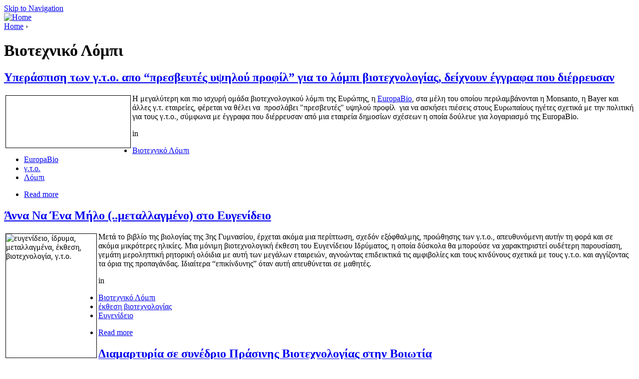

--- FILE ---
content_type: text/html; charset=utf-8
request_url: http://biotechwatch.gr/taxonomy/term/2
body_size: 41973
content:
<!DOCTYPE html PUBLIC "-//W3C//DTD XHTML 1.0 Strict//EN" "http://www.w3.org/TR/xhtml1/DTD/xhtml1-strict.dtd">
<html xmlns="http://www.w3.org/1999/xhtml" xml:lang="en" lang="en" dir="ltr">

<head>
  <title>Βιοτεχνικό  Λόμπι | BiotechWatch</title>
  <meta http-equiv="Content-Type" content="text/html; charset=utf-8" />
<meta name="keywords" content="Βιοτεχνικό Λόμπι" />
<meta name="robots" content="index,follow" />
<meta name="DC.title" content="BiotechWatch" />
<link rel="alternate" type="application/rss+xml" title="RSS - Βιοτεχνικό  Λόμπι" href="/taxonomy/term/2/0/feed" />

<link rel="shortcut icon" href="/sites/default/files/biotech_favicon.ico" type="image/x-icon" />
  <link type="text/css" rel="stylesheet" media="all" href="/sites/default/files/css/2fb91cc4c26b391dc55357118a020282.css" />
<link type="text/css" rel="stylesheet" media="print" href="/sites/default/files/css/e48cd3faf9f404f3acabf2c3809199a4.css" />
<!--[if IE]>
<link type="text/css" rel="stylesheet" media="all" href="/sites/all/themes/zen/zen/ie.css?5" />
<![endif]-->
  <script type="text/javascript" src="/sites/default/files/js/237362aef6af4c52969e77f303223a1f.js"></script>
<script type="text/javascript">
<!--//--><![CDATA[//><!--
jQuery.extend(Drupal.settings, { "basePath": "/", "lightbox2": { "rtl": 0, "file_path": "/(\\w\\w/)sites/default/files", "default_image": "/sites/all/modules/lightbox2/images/brokenimage.jpg", "border_size": 10, "font_color": "000", "box_color": "fff", "top_position": "", "overlay_opacity": 0.8, "overlay_color": "000", "disable_close_click": true, "resize_sequence": 0, "resize_speed": 400, "fade_in_speed": 400, "slide_down_speed": 600, "use_alt_layout": false, "disable_resize": false, "disable_zoom": false, "force_show_nav": false, "loop_items": false, "node_link_text": "View Image Details", "node_link_target": false, "image_count": "Image !current of !total", "video_count": "Video !current of !total", "page_count": "Page !current of !total", "lite_press_x_close": "press \x3ca href=\"#\" onclick=\"hideLightbox(); return FALSE;\"\x3e\x3ckbd\x3ex\x3c/kbd\x3e\x3c/a\x3e to close", "download_link_text": "", "enable_login": false, "enable_contact": false, "keys_close": "c x 27", "keys_previous": "p 37", "keys_next": "n 39", "keys_zoom": "z", "keys_play_pause": "32", "display_image_size": "", "image_node_sizes": "()", "trigger_lightbox_classes": "", "trigger_lightbox_group_classes": "", "trigger_slideshow_classes": "", "trigger_lightframe_classes": "", "trigger_lightframe_group_classes": "", "custom_class_handler": 0, "custom_trigger_classes": "", "disable_for_gallery_lists": true, "disable_for_acidfree_gallery_lists": true, "enable_acidfree_videos": true, "slideshow_interval": 5000, "slideshow_automatic_start": true, "slideshow_automatic_exit": true, "show_play_pause": true, "pause_on_next_click": false, "pause_on_previous_click": true, "loop_slides": false, "iframe_width": 600, "iframe_height": 400, "iframe_border": 1, "enable_video": false } });
//--><!]]>
</script>
</head>
<body class="not-front not-logged-in two-sidebars page-taxonomy-term-2 section-taxonomy">

  <div id="page"><div id="page-inner">

    <a name="top" id="navigation-top"></a>
          <div id="skip-to-nav"><a href="#navigation">Skip to Navigation</a></div>
    
    <div id="header"><div id="header-inner" class="clear-block">

              <div id="logo-title">

                      <div id="logo"><a href="/" title="Home" rel="home"><img src="/sites/default/files/biotech_logo.png" alt="Home" id="logo-image" /></a></div>
          
          
          
        </div> <!-- /#logo-title -->
      
      
    </div></div> <!-- /#header-inner, /#header -->

    <div id="main"><div id="main-inner" class="clear-block with-navbar">

      <div id="content"><div id="content-inner"><div id="content-inner-inner">

        
        
                  <div id="content-header">
            <div class="breadcrumb"><a href="/">Home</a> › </div>                          <h1 class="title">Βιοτεχνικό  Λόμπι</h1>
                                                          </div> <!-- /#content-header -->
        
        <div id="content-area">
          <div id="node-134" class="node node-teaser node-type-story"><div class="node-inner">

  
      <h2 class="title">
      <a href="/EuropaBioGMEmbassadors" title="Yπεράσπιση των γ.τ.ο. απο “πρεσβευτές υψηλού προφίλ” για το λόμπι βιοτεχνολογίας, δείχνουν έγγραφα που διέρρευσαν ">Yπεράσπιση των γ.τ.ο. απο “πρεσβευτές υψηλού προφίλ” για το λόμπι βιοτεχνολογίας, δείχνουν έγγραφα που διέρρευσαν </a>
    </h2>
  
  
      <div class="meta">
      
      
    </div>
    <div class="content">
    <p><img hspace="3" height="104" border="1" align="left" width="249" vspace="2" alt="" src="/sites/default/files/europabio.jpg" />Η μεγαλύτερη και πιο ισχυρή ομάδα βιοτεχνολογικού λόμπι της Ευρώπης, η <a href="http://www.europabio.org/">EuropaBio</a>, στα μέλη του οποίου περιλαμβάνονται η Monsanto, η Bayer και άλλες γ.τ. εταιρείες, φέρεται να θέλει να&#160; προσλάβει "πρεσβευτές" υψηλού προφίλ&#160; για να ασκήσει πιέσεις στους Ευρωπαίους ηγέτες σχετικά με την πολιτική για τους γ.τ.ο., σύμφωνα με έγγραφα που διέρρευσαν από μια εταιρεία δημοσίων σχέσεων η οποία δούλευε για λογαριασμό της EuropaBio.</p>
  </div>
  
          <div class="terms"> in <ul class="links inline"><li class="taxonomy_term_2 first active"><a href="/taxonomy/term/2" rel="tag" title="" class="active">Βιοτεχνικό  Λόμπι</a></li>
<li class="taxonomy_term_10"><a href="/taxonomy/term/10" rel="tag" title="">EuropaBio</a></li>
<li class="taxonomy_term_13"><a href="/taxonomy/term/13" rel="tag" title="">γ.τ.ο.</a></li>
<li class="taxonomy_term_8 last"><a href="/taxonomy/term/8" rel="tag" title="">Λόμπι</a></li>
</ul></div>
      
  <div class="read-more"><ul class="links inline"><li class="node_read_more first last"><a href="/EuropaBioGMEmbassadors" title="Read the rest of Yπεράσπιση των γ.τ.ο. απο “πρεσβευτές υψηλού προφίλ” για το λόμπι βιοτεχνολογίας, δείχνουν έγγραφα που διέρρευσαν .">Read more</a></li>
</ul></div>
	
</div></div> <!-- /node-inner, /node -->
<div id="node-116" class="node node-teaser node-type-story"><div class="node-inner">

  
      <h2 class="title">
      <a href="/EugenideioBiotechExpo" title="Άννα Να Ένα Μήλο (..μεταλλαγμένο) στο Ευγενίδειο">Άννα Να Ένα Μήλο (..μεταλλαγμένο) στο Ευγενίδειο</a>
    </h2>
  
  
      <div class="meta">
      
      
    </div>
    <div class="content">
    <p><img border="1" align="left" vspace="2" hspace="3" style="width: 181px; height: 248px;" src="/sites/default/files/tmp/bambaki%20eug-1.jpg" alt="ευγενίδειο, ίδρυμα, μεταλλαγμένα, έκθεση, βιοτεχνολογία, γ.τ.ο." />Μετά το βιβλίο της βιολογίας της 3ης Γυμνασίου, έρχεται ακόμα μια περίπτωση, σχεδόν εξόφθαλμης, προώθησης των γ.τ.ο., απευθυνόμενη αυτήν τη φορά και σε ακόμα μικρότερες ηλικίες. Μια μόνιμη βιοτεχνολογική έκθεση του Ευγενίδειου Ιδρύματος, η οποία δύσκολα θα μπορούσε να χαρακτηριστεί ουδέτερη παρουσίαση, γεμάτη μεροληπτική ρητορική ολόιδια με αυτή των μεγάλων εταιρειών, αγνοώντας επιδεικτικά τις αμφιβολίες και τους κινδύνους σχετικά με τους γ.τ.ο. και αγγίζοντας τα όρια της προπαγάνδας. Ιδιαίτερα “επικίνδυνης” όταν αυτή απευθύνεται σε μαθητές.</p>
  </div>
  
          <div class="terms"> in <ul class="links inline"><li class="taxonomy_term_2 first active"><a href="/taxonomy/term/2" rel="tag" title="" class="active">Βιοτεχνικό  Λόμπι</a></li>
<li class="taxonomy_term_179"><a href="/taxonomy/term/179" rel="tag" title="">έκθεση βιοτεχνολογίας</a></li>
<li class="taxonomy_term_178 last"><a href="/taxonomy/term/178" rel="tag" title="">Ευγενίδειο</a></li>
</ul></div>
      
  <div class="read-more"><ul class="links inline"><li class="node_read_more first last"><a href="/EugenideioBiotechExpo" title="Read the rest of Άννα Να Ένα Μήλο (..μεταλλαγμένο) στο Ευγενίδειο.">Read more</a></li>
</ul></div>
	
</div></div> <!-- /node-inner, /node -->
<div id="node-92" class="node node-teaser node-type-page"><div class="node-inner">

  
      <h2 class="title">
      <a href="/parembasiThiva" title=" Διαμαρτυρία σε συνέδριο Πράσινης Βιοτεχνολογίας στην Βοιωτία"> Διαμαρτυρία σε συνέδριο Πράσινης Βιοτεχνολογίας στην Βοιωτία</a>
    </h2>
  
  
      <div class="meta">
      
      
    </div>
    <div class="content">
    <p><img width="146" vspace="2" hspace="3" height="215" border="1" align="left" alt="" style="" src="/sites/default/files/tmp/BIO-THIVA-2.jpg" />Διαμαρτυρία πραγματοποίησαν το περασμένο μήνα σε συνέδριο Αγροτικής (Πράσινης) Βιοτεχνολογίας στην Θήβα αγρότες βιοκαλλιεργητές και η <a href="http://symparataxi.blogspot.com/">Συμπαράταξη Βοιωτών για το Περιβάλλον</a>. Το συνέδριο διοργάνωνε μια νέοεμφανιζόμενη εταιρεία συμβουλευτικής σε θέματα βιοτεχνολογίας και&#160; των γενικότερων Επιστημών της Ζωής, η <a href="http://bioprosperity.com/wmt/webpages/index.php?lid=1&amp;pid=3">Bioprosperity</a>, και την στήριξη της Ευρωπαϊκής Ομοσπονδίας Βιοτεχνολογίας. Αξιοσημείωτα, διευθύνων σύμβουλος της Bioprosperity είναι ο Alex Παύλου, γνωστός και ως συνεργάτης της Bionova, δηλαδή των εκπροσώπων στη Ελλάδα του Ευρωπαϊκού Βιοτεχνολογικού λόμπι EuropaBio.</p>
  </div>
  
          <div class="terms"> in <ul class="links inline"><li class="taxonomy_term_2 first active"><a href="/taxonomy/term/2" rel="tag" title="" class="active">Βιοτεχνικό  Λόμπι</a></li>
<li class="taxonomy_term_22"><a href="/taxonomy/term/22" rel="tag" title="">Ακτιβισμός</a></li>
<li class="taxonomy_term_128 last"><a href="/taxonomy/term/128" rel="tag" title="">συνέδριο βιοτεχνολογίας</a></li>
</ul></div>
      
  <div class="read-more"><ul class="links inline"><li class="node_read_more first last"><a href="/parembasiThiva" title="Read the rest of  Διαμαρτυρία σε συνέδριο Πράσινης Βιοτεχνολογίας στην Βοιωτία.">Read more</a></li>
</ul></div>
	
</div></div> <!-- /node-inner, /node -->
<div id="node-36" class="node node-teaser node-type-story"><div class="node-inner">

  
      <h2 class="title">
      <a href="/biotechfiesta" title="Βιοτεχνολογικοί χοροί και πανυγήρια στο ..Μέγαρο Μουσικής">Βιοτεχνολογικοί χοροί και πανυγήρια στο ..Μέγαρο Μουσικής</a>
    </h2>
  
  
      <div class="meta">
      
      
    </div>
    <div class="content">
    <p><img width="100" vspace="2" hspace="4" height="65" border="1" align="left" src="/sites/default/files/tmp/biotechfiesta.jpg" alt="" />Παλιό αλλά καλό. Μια από τις μεγαλύτερες εταιρείες φαρμάκων και βιοτεχνολογίας στην Ελλάδα, η Genesis Pharma, διοργάνωσε στα τέλη του περασμένου Ιούνη μια γιορτή στο Μέγαρο Μουσικής Αθηνών με κύριο θέμα την βιοτεχνολογία ώστε να αναδείξει με…εικαστικό τρόπο τα χαρακτηριστικά της Εταιρείας “..που βρίσκεται στην πρώτη γραμμή της βιοτεχνολογίας και της κοινωνικής προσφοράς..”</p>
  </div>
  
          <div class="terms"> in <ul class="links inline"><li class="taxonomy_term_2 first last active"><a href="/taxonomy/term/2" rel="tag" title="" class="active">Βιοτεχνικό  Λόμπι</a></li>
</ul></div>
      
  <div class="read-more"><ul class="links inline"><li class="node_read_more first last"><a href="/biotechfiesta" title="Read the rest of Βιοτεχνολογικοί χοροί και πανυγήρια στο ..Μέγαρο Μουσικής.">Read more</a></li>
</ul></div>
	
</div></div> <!-- /node-inner, /node -->
<div id="node-34" class="node node-teaser node-type-story"><div class="node-inner">

  
      <h2 class="title">
      <a href="/biotechlobby3rdconference" title="Mε αφορμή το 3ο συνέδριο βιοτεχνολογίας στην Αθήνα. 5-7 Οκτώβρη 2006…">Mε αφορμή το 3ο συνέδριο βιοτεχνολογίας στην Αθήνα. 5-7 Οκτώβρη 2006…</a>
    </h2>
  
  
      <div class="meta">
      
      
    </div>
    <div class="content">
    <p><a href="http://www.biotechwatch.gr/biotechlobby3rdconference" style=""><img vspace="3" hspace="4" border="1" align="left" alt="" style="width: 155px; height: 192px;" src="/sites/default/files/tmp/Aorata2b.jpg" /></a>Τα τελευταία χρόνια διοργανώνονται ετήσια συνέρια στην Ελλάδα από ένα φορέα που απροκάλυπτα έχει επωμιστεί τον ρόλο του υπεύθυνου εκπροσώπου των εταιρειών βιοτεχνολογίας και την προώθηση των Γενετικά Τροποποιημένων Οργανισμών, με ότι αυτά συνεπάγονται…</p>
<p>&#160;</p>
<p>&#160;</p>
<p>&#160;</p>
  </div>
  
          <div class="terms"> in <ul class="links inline"><li class="taxonomy_term_2 first last active"><a href="/taxonomy/term/2" rel="tag" title="" class="active">Βιοτεχνικό  Λόμπι</a></li>
</ul></div>
      
  <div class="read-more"><ul class="links inline"><li class="node_read_more first last"><a href="/biotechlobby3rdconference" title="Read the rest of Mε αφορμή το 3ο συνέδριο βιοτεχνολογίας στην Αθήνα. 5-7 Οκτώβρη 2006….">Read more</a></li>
</ul></div>
	
</div></div> <!-- /node-inner, /node -->
<div id="node-33" class="node node-teaser node-type-story"><div class="node-inner">

  
      <h2 class="title">
      <a href="/greekbiotechlobby" title="Ποιοι εκπροσωπούν το Ευρωπαϊκό Λόμπι της Βιοτεχνολογίας στην Ελλάδα">Ποιοι εκπροσωπούν το Ευρωπαϊκό Λόμπι της Βιοτεχνολογίας στην Ελλάδα</a>
    </h2>
  
  
      <div class="meta">
      
      
    </div>
    <div class="content">
    <p><a href="http://www.biotechwatch.gr/greekbiotechlobby" style=""><img vspace="3" hspace="4" align="left" alt="" style="width: 140px; height: 140px;" src="/sites/default/files/tmp/biohazard.jpg" /></a>Τις περισσότερες φορές όταν γίνεται αναφορά στη παρουσία των γενετικά τροποποιημένων τροφίμων στην Ελλάδα περισσότερο λόγος γίνεται για τσουβάλια με μεταλλαγμένους σπόρους, επιμολύνσεις σε χωράφια, προσπάθειες για πειραματικές καλλιέργειες και κοινοτικές οδηγίες. Ωστόσο τα τελευταία χρόνια υπάρχει ένας φορέας που απροκάλυπτα έχει επωμιστεί τον ρόλο του υπεύθυνου εκπροσώπου των εταιρειών βιοτεχνολογίας και κατ’ επέκταση των “μεταλλαγμένων”, με ότι αυτά συνεπάγονται…</p>
  </div>
  
          <div class="terms"> in <ul class="links inline"><li class="taxonomy_term_2 first last active"><a href="/taxonomy/term/2" rel="tag" title="" class="active">Βιοτεχνικό  Λόμπι</a></li>
</ul></div>
      
  <div class="read-more"><ul class="links inline"><li class="node_read_more first last"><a href="/greekbiotechlobby" title="Read the rest of Ποιοι εκπροσωπούν το Ευρωπαϊκό Λόμπι της Βιοτεχνολογίας στην Ελλάδα.">Read more</a></li>
</ul></div>
	
</div></div> <!-- /node-inner, /node -->
        </div>

                  <div class="feed-icons"><a href="/taxonomy/term/2/0/feed" class="feed-icon"><img src="/misc/feed.png" alt="Syndicate content" title="RSS - Βιοτεχνικό  Λόμπι" width="16" height="16" /></a></div>
        
        
      </div></div></div> <!-- /#content-inner-inner , /#content-inner, /#content -->
 


              <div id="sidebar-left"><div id="sidebar-left-inner" class="region region-left">
          <div id="block-menu-primary-links" class="block block-menu region-odd odd region-count-1 count-1"><div class="block-inner"><div class="block-inner-inner">

      <h2 class="title">Κύριο Μενού</h2>
  
  <div class="content">
    <ul class="menu"><li class="leaf first"><a href="/" title="Κεντρική σείδα του biotechwatch.gr">Κεντρική</a></li>
<li class="leaf"><a href="/Enimerosi" title="Ενημέρωση">Ενημέρωση</a></li>
<li class="collapsed"><a href="/thematikes" title="Θεματικές">Θεματικές</a></li>
<li class="collapsed"><a href="/library" title="Βιβλιοθήκη">Βιβλιοθήκη</a></li>
<li class="leaf"><a href="/links" title="Σύνδεσμοι">Σύνδεσμοι</a></li>
<li class="leaf"><a href="/%CE%A4%CE%B9%20%CE%B5%CE%AF%CE%BD%CE%B1%CE%B9%20%CF%84%CE%BF%20Biotechwatch" title="Σχετικά με το BiotechWatch">Σχετικά με το BiotechWatch.gr</a></li>
<li class="leaf"><a href="/contact" title="Επικοινωνία">Επικοινωνία</a></li>
<li class="leaf last"><a href="/about" title="About">In English</a></li>
</ul>  </div>

  
</div></div></div> <!-- /block-inner-inner, /block-inner, /block -->
<div id="block-block-45" class="block block-block region-even even region-count-2 count-2"><div class="block-inner"><div class="block-inner-inner">

      <h2 class="title">Τρόφιμα χωρίς γ.τ.ο.: Πιστοποίηση &amp; σήμανση</h2>
  
  <div class="content">
    <p><a href="http://www.biotechwatch.gr/sites/default/files/tmp/GMFreeCert.pdf" target="_blank"><strong><img style="vertical-align: middle; display: block; margin-left: auto; margin-right: auto;" src="/sites/default/files/gmfood%20%28Small%29.png" alt="" width="128" height="170" /></strong></a></p>
<p style="text-align: center;"><strong>Αναφορά για την σήμανση και πιστοποίηση τροφίμων χωρίς γ.τ.ο. <a href="http://www.biotechwatch.gr/sites/default/files/tmp/GMFreeCert.pdf" target="_blank">εδώ</a></strong></p>
  </div>

  
</div></div></div> <!-- /block-inner-inner, /block-inner, /block -->
<div id="block-block-44" class="block block-block region-odd odd region-count-3 count-3"><div class="block-inner"><div class="block-inner-inner">

      <h2 class="title">Ο νόμος του Σπόρου</h2>
  
  <div class="content">
    <p><a href="http://biotechwatch.gr/LawOfTheSeedGR" target="_blank"><strong><img style="display: block; margin-left: auto; margin-right: auto;" src="/sites/default/files/eksofyloseedlaw%20%28Small%29.jpg" alt="" height="162" width="114" /></strong></a></p>
<p style="text-align: center;"><strong>Διαβάστε την αναφορά για την προστασία της αγροτικής βιοποικιλότητας και των δικαιωμάτων των αγροτών <a href="http://biotechwatch.gr/LawOfTheSeedGR" target="_blank">εδώ</a></strong></p>
  </div>

  
</div></div></div> <!-- /block-inner-inner, /block-inner, /block -->
<div id="block-block-35" class="block block-block region-even even region-count-4 count-4"><div class="block-inner"><div class="block-inner-inner">

      <h2 class="title">Σπόροι που αντέχουν</h2>
  
  <div class="content">
    <p style="text-align: center;"><a href="/sites/default/files/tmp/Resilient_Seed_EL_Sporoi_pou_Antechoun_web.pdf" target="_blank"><img src="/sites/default/files/tmp/title_booklet_sporoi_100.jpg" alt="" height="146" width="146" /></a></p>
<p style="text-align: center;"><strong>Έντυπο σχετικά με τη βιομηχανία σπόρων, την νομοθεσία και την ενεργοποίηση για αυτοδυναμία σε σπόρους <a href="/sites/default/files/tmp/Resilient_Seed_EL_Sporoi_pou_Antechoun_web.pdf" target="_blank">εδώ</a></strong></p>
  </div>

  
</div></div></div> <!-- /block-inner-inner, /block-inner, /block -->
<div id="block-block-34" class="block block-block region-odd odd region-count-5 count-5"><div class="block-inner"><div class="block-inner-inner">

      <h2 class="title">Το τέλος της διαφύλαξης σπόρων απο τους αγρότες (;)</h2>
  
  <div class="content">
    <p><a href="http://www.biotechwatch.gr/sites/default/files/tmp/EndOfFarmSavedSeedsGR.%20B%20_1.pdf" target="_blank"><img style="display: block; margin-left: auto; margin-right: auto;" src="/sites/default/files/tmp/FrontPageBrochureGREndFarmSavedSeed_0.jpg" alt="" height="196" width="144" /></a></p>
<p style="text-align: center;"><strong>Μπροσούρα σχετικά με το ζήτημα των τοπικών ποικιλιών, των πατεντών στους σπόρους &amp; την νομοθεσία <a href="http://www.biotechwatch.gr/sites/default/files/tmp/EndOfFarmSavedSeedsGR.%20B%20_1.pdf" target="_blank">εδώ</a></strong></p>
  </div>

  
</div></div></div> <!-- /block-inner-inner, /block-inner, /block -->
<div id="block-block-21" class="block block-block region-even even region-count-6 count-6"><div class="block-inner"><div class="block-inner-inner">

      <h2 class="title">Φάκελος Wikileaks</h2>
  
  <div class="content">
    <p><a href="http://www.biotechwatch.gr/?q=wikileaksGmo"><img style="width: 146px; height: 109px;" src="/sites/default/files/tmp/_44456771_leaks-wikileaks203.jpg" alt="" align="middle" border="1" hspace="3" vspace="2" /></a></p>
<p class="rtecenter" style="text-align: center;"><strong>Πληροφορίες &amp; πηγές σχετικά με τις διαρροές διπλωματικών εγγράφων που αφορούν στη προώθηση της αντζέντας βιοτεχνολογικών εταιρειών &amp; γ.τ.ο.</strong>. <a href="http://www.biotechwatch.gr/?q=wikileaksGmo"><strong>εδώ</strong></a></p>
  </div>

  
</div></div></div> <!-- /block-inner-inner, /block-inner, /block -->
        </div></div> <!-- /#sidebar-left-inner, /#sidebar-left -->
      
              <div id="sidebar-right"><div id="sidebar-right-inner" class="region region-right">
          <div id="block-search-0" class="block block-search region-odd odd region-count-1 count-7"><div class="block-inner"><div class="block-inner-inner">

  
  <div class="content">
    <form action="/taxonomy/term/2"  accept-charset="UTF-8" method="post" id="search-block-form">
<div><div class="container-inline">
  <div class="form-item" id="edit-search-block-form-1-wrapper">
 <label for="edit-search-block-form-1">Search this site: </label>
 <input type="text" maxlength="128" name="search_block_form" id="edit-search-block-form-1" size="15" value="" title="Enter the terms you wish to search for." class="form-text" />
</div>
<input type="submit" name="op" id="edit-submit" value="Search"  class="form-submit" />
<input type="hidden" name="form_build_id" id="form-3af0cc344f0d243d27d6981419c53bff" value="form-3af0cc344f0d243d27d6981419c53bff"  />
<input type="hidden" name="form_id" id="edit-search-block-form" value="search_block_form"  />
</div>

</div></form>
  </div>

  
</div></div></div> <!-- /block-inner-inner, /block-inner, /block -->
<div id="block-block-39" class="block block-block region-even even region-count-2 count-8"><div class="block-inner"><div class="block-inner-inner">

      <h2 class="title">Ακολουθήστε</h2>
  
  <div class="content">
    <p><a href="http://www.facebook.com/pages/BiotechWatchgr/220576381404402" target="_blank"><img style="vertical-align: top;" src="/sites/default/files/tmp/facebook%20biotechwatch.gr_.png" alt="facebook biotechwatch.gr" width="40" height="40" /></a> <a href="http://twitter.com/biotechWatchgr" target="_blank"><img style="vertical-align: top;" src="/sites/default/files/tmp/twitter%20biotechwatch.gr_.png" alt="twitter biotechwatch.gr" width="39" height="39" /></a> <a href="http://biotechwatch.gr/?q=rss.xml" target="_blank"><img style="vertical-align: top;" src="/sites/default/files/tmp/rss%20biotechwatch.gr_.png" alt="rss biotechwatch.gr" width="39" height="39" /></a></p>
  </div>

  
</div></div></div> <!-- /block-inner-inner, /block-inner, /block -->
<div id="block-menu-secondary-links" class="block block-menu region-odd odd region-count-3 count-9"><div class="block-inner"><div class="block-inner-inner">

      <h2 class="title">Θεματικές</h2>
  
  <div class="content">
    <ul class="menu"><li class="leaf first active-trail"><a href="/taxonomy/term/2" title="" class="active">Βιοτεχνολογικό  Λόμπι (6)</a></li>
<li class="leaf"><a href="/taxonomy/term/1" title="">Αγρο-Βιοτεχνολογία     (47)</a></li>
<li class="leaf"><a href="/taxonomy/term/4" title="">Αγροκαύσιμα (6)</a></li>
<li class="leaf"><a href="/taxonomy/term/3" title="">Βιοπολιτική (8)</a></li>
<li class="leaf last"><a href="/taxonomy/term/5" title="">Τεχνοεπιστήμη (7)</a></li>
</ul>  </div>

  
</div></div></div> <!-- /block-inner-inner, /block-inner, /block -->
<div id="block-block-24" class="block block-block region-even even region-count-4 count-10"><div class="block-inner"><div class="block-inner-inner">

      <h2 class="title">@biotechWatchgr</h2>
  
  <div class="content">
    <p style="text-align: center;"><a href="http://twitter.com/biotechWatchgr" target="_blank"><img src="/sites/default/files/tmp/twitter%20logo.jpg" alt="biotechwatch.gr, twitter, μεταλλαγμενα, γ.τ.ο. ενημέρωση, βιοτεχνολογία, γενετική μηχανική" width="123" height="120" /></a><a href="http://twitter.com/biotechWatchgr" target="_blank"><strong>Άμεση ενημέρωση στο twitter</strong></a></p>
<p>18 Μαϊου <br /><strong><strong><strong><strong><strong><strong><strong><strong><strong><strong><strong><strong><strong><strong><strong><strong><strong><strong><strong><strong><strong><strong><strong><strong><strong><strong><strong><strong><strong><strong><strong><strong><strong><strong><strong><strong><strong><strong><strong><strong><strong><strong><strong><strong><img src="/sites/default/files/tmp/twitter_icon.png" alt="" width="18" height="12" /></strong></strong></strong></strong></strong></strong></strong></strong></strong></strong></strong></strong></strong></strong></strong></strong></strong></strong></strong></strong></strong></strong></strong></strong></strong></strong></strong></strong></strong></strong></strong></strong></strong></strong></strong></strong></strong></strong></strong></strong></strong></strong></strong>Αρνητική απόφαση για την εισαγωγή προϊόντων από δύο γενετικά τροποποιημένες ποικιλίες</strong> <a href="http://bit.ly/2pZ0bMW" target="_blank">bit.ly/2pZ0bMW</a></p>
<p><strong><strong><strong><strong><strong><strong><strong><strong><strong><strong><strong><strong><strong><strong><strong><strong><strong><strong><strong><strong><strong><strong><strong><strong><strong><strong><strong><strong><strong><strong><strong><strong><strong><strong><strong><strong><strong><strong><strong><strong><strong><strong><strong><strong><img src="/sites/default/files/tmp/twitter_icon.png" alt="" width="18" height="12" /></strong></strong></strong></strong></strong></strong></strong></strong></strong></strong></strong></strong></strong></strong></strong></strong></strong></strong></strong></strong></strong></strong></strong></strong></strong></strong></strong></strong></strong></strong></strong></strong></strong></strong></strong></strong></strong></strong></strong></strong></strong></strong></strong>Η Κομισιόν καθυστερεί την χορήγηση νέας άδειας κυκλοφορίας του glyphosate για να το «συζητήσει» με τα κράτη μέλη</strong> <a href="http://bit.ly/2pNM69U" target="_blank">bit.ly/2pNM69U</a></p>
<p>27 Φεβρουαρίου<br /><strong><strong><strong><strong><strong><strong><strong><strong><strong><strong><strong><strong><strong><strong><strong><strong><strong><strong><strong><strong><strong><strong><strong><strong><strong><strong><strong><strong><strong><strong><strong><strong><strong><strong><strong><strong><strong><strong><strong><strong><strong><strong><strong><strong><img src="/sites/default/files/tmp/twitter_icon.png" alt="" width="18" height="12" /></strong></strong></strong></strong></strong></strong></strong></strong></strong></strong></strong></strong></strong></strong></strong></strong></strong></strong></strong></strong></strong></strong></strong></strong></strong></strong></strong></strong></strong></strong></strong></strong></strong></strong></strong></strong></strong></strong></strong></strong></strong></strong></strong>750 μελέτες που δεν λαμβάνονται υπόψη από ρυθμιστικούς φορείς για τους γ.τ.ο.: </strong><a href="http://bit.ly/2l5zR6s" target="_blank">bit.ly/2l5zR6s</a></p>
<p>19 Δεκεμβρίου<br /><strong><strong><strong><strong><strong><strong><strong><strong><strong><strong><strong><strong><strong><strong><strong><strong><strong><strong><strong><strong><strong><strong><strong><strong><strong><strong><strong><strong><strong><strong><strong><strong><strong><strong><strong><strong><strong><strong><strong><strong><strong><strong><strong><img src="/sites/default/files/tmp/twitter_icon.png" alt="" width="18" height="12" /></strong></strong></strong></strong></strong></strong></strong></strong></strong></strong></strong></strong></strong></strong></strong></strong></strong></strong></strong></strong></strong></strong></strong></strong></strong></strong></strong></strong></strong></strong></strong></strong></strong></strong></strong></strong></strong></strong></strong></strong></strong></strong>40% των ερευνών για γ.τ.ο με "σύγκρουση συμφερόντων" και επιστήμονες αλληλένδετους με την βιοτεχνολογική βιομηχανία</strong> <a href="http://bit.ly/2i9YyZt" target="_blank">bit.ly/2i9YyZt</a></p>
<p><strong><strong><strong><strong><strong><strong><strong><strong><strong><strong><strong><strong><strong><strong><strong><strong><strong><strong><strong><strong><strong><strong><strong><strong><strong><strong><strong><strong><strong><strong><strong><strong><strong><strong><strong><strong><strong><strong><strong><strong><strong><strong><strong><img src="/sites/default/files/tmp/twitter_icon.png" alt="" width="18" height="12" /></strong></strong></strong></strong></strong></strong></strong></strong></strong></strong></strong></strong></strong></strong></strong></strong></strong></strong></strong></strong></strong></strong></strong></strong></strong></strong></strong></strong></strong></strong></strong></strong></strong></strong></strong></strong></strong></strong></strong></strong></strong></strong>Νέα επιστημονική έρευνα στο Nature, δείχνει σημαντικές μοριακές διαφορές μεταξύ γ.τ. και μη καλαμποκιού</strong> <a href="http://go.nature.com/2h1THeZ" target="_blank">go.nature.com/2h1THeZ</a></p>
<p>8 Δεκεμβρίου<br /><strong><strong><strong><strong><strong><strong><strong><strong><strong><strong><strong><strong><strong><strong><strong><strong><strong><strong><strong><strong><strong><strong><strong><strong><strong><strong><strong><strong><strong><strong><strong><strong><strong><strong><strong><strong><strong><strong><strong><strong><strong><strong><strong><strong><img src="/sites/default/files/tmp/twitter_icon.png" alt="" width="18" height="12" /></strong></strong></strong></strong></strong></strong></strong></strong></strong></strong></strong></strong></strong></strong></strong></strong></strong></strong></strong></strong></strong></strong></strong></strong></strong></strong></strong></strong></strong></strong></strong></strong></strong></strong></strong></strong></strong></strong></strong></strong></strong></strong></strong>Σοβαρές παραλείψεις στις αιτήσεις έγκρισης γ.τ.ο. καλαμποκιού στην Ευρώπη, σύμφωνα με το TESTBIOTECH:</strong> <a href="http://bit.ly/2gRWl7o" target="_blank">bit.ly/2gRWl7o</a></p>
<p>14 Οκτωβρίου<br /><strong><strong><strong><strong><strong><strong><strong><strong><strong><strong><strong><strong><strong><strong><strong><strong><strong><strong><strong><strong><strong><strong><strong><strong><strong><strong><strong><strong><strong><strong><strong><strong><strong><strong><strong><strong><strong><strong><strong><strong><strong><strong><strong><img src="/sites/default/files/tmp/twitter_icon.png" alt="" width="18" height="12" /></strong></strong></strong></strong></strong></strong></strong></strong></strong></strong></strong></strong></strong></strong></strong></strong></strong></strong></strong></strong></strong></strong></strong></strong></strong></strong></strong></strong></strong></strong></strong></strong></strong></strong></strong></strong></strong></strong></strong></strong></strong></strong>Ξεκινάει η Δίκη της Monsanto:</strong> <a href="http://bit.ly/2dGbK6C" target="_blank">bit.ly/2dGbK6C</a></p>
<p>&nbsp;</p>
<p>&nbsp;</p>
<p>&nbsp;</p>
<p class="js-tweet-text" style="text-align: center;"><strong>Περισσότερα <a href="http://twitter.com/biotechWatchgr" target="_blank">εδώ</a></strong></p>
  </div>

  
</div></div></div> <!-- /block-inner-inner, /block-inner, /block -->
<div id="block-block-19" class="block block-block region-odd odd region-count-5 count-11"><div class="block-inner"><div class="block-inner-inner">

      <h2 class="title">GMO Free Europe - Ροή ειδήσεων</h2>
  
  <div class="content">
    <script type="text/javascript" language="JavaScript">// &lt;![CDATA[
var tickerWidth = 150;
// ]]></script><script type="text/javascript" language="javascript" src="http://www.gmo-free-regions.org/ticker.js"></script>  </div>

  
</div></div></div> <!-- /block-inner-inner, /block-inner, /block -->
<div id="block-tagadelic-2" class="block block-tagadelic region-even even region-count-6 count-12"><div class="block-inner"><div class="block-inner-inner">

      <h2 class="title">Tag Cloud</h2>
  
  <div class="content">
    <a href="/taxonomy/term/63" class="tagadelic level3" rel="tag">EFSA</a> 
<a href="/taxonomy/term/197" class="tagadelic level1" rel="tag">EPO</a> 
<a href="/taxonomy/term/112" class="tagadelic level1" rel="tag">grain</a> 
<a href="/taxonomy/term/34" class="tagadelic level3" rel="tag">monsanto</a> 
<a href="/taxonomy/term/37" class="tagadelic level2" rel="tag">via campesina</a> 
<a href="/taxonomy/term/22" class="tagadelic level2" rel="tag">Ακτιβισμός</a> 
<a href="/taxonomy/term/7" class="tagadelic level2" rel="tag">Βιοτεχνολογία</a> 
<a href="/taxonomy/term/9" class="tagadelic level4" rel="tag">Γεωργία</a> 
<a href="/taxonomy/term/267" class="tagadelic level3" rel="tag">Ε.Ε.</a> 
<a href="/taxonomy/term/103" class="tagadelic level4" rel="tag">Ευρωπαϊκή Επιτροπή</a> 
<a href="/taxonomy/term/64" class="tagadelic level1" rel="tag">Ευρώπη</a> 
<a href="/taxonomy/term/143" class="tagadelic level4" rel="tag">έγκριση</a> 
<a href="/taxonomy/term/85" class="tagadelic level3" rel="tag">έρευνα</a> 
<a href="/taxonomy/term/31" class="tagadelic level3" rel="tag">αγροκαύσιμα</a> 
<a href="/taxonomy/term/30" class="tagadelic level1" rel="tag">βιοκαύσιμα</a> 
<a href="/taxonomy/term/187" class="tagadelic level1" rel="tag">βιολογική γεωργία</a> 
<a href="/taxonomy/term/13" class="tagadelic level6" rel="tag">γ.τ.ο.</a> 
<a href="/taxonomy/term/18" class="tagadelic level2" rel="tag">γενετική μηχανική</a> 
<a href="/taxonomy/term/66" class="tagadelic level2" rel="tag">καλαμπόκι</a> 
<a href="/taxonomy/term/202" class="tagadelic level1" rel="tag">καλλιέργεια</a> 
<a href="/taxonomy/term/73" class="tagadelic level3" rel="tag">κλιματική αλλαγή</a> 
<a href="/taxonomy/term/100" class="tagadelic level1" rel="tag">κοπεγχάγη</a> 
<a href="/taxonomy/term/186" class="tagadelic level4" rel="tag">νομοθεσία</a> 
<a href="/taxonomy/term/129" class="tagadelic level1" rel="tag">πατέντες</a> 
<a href="/taxonomy/term/130" class="tagadelic level6" rel="tag">σπόροι</a> 
<a href="/taxonomy/term/46" class="tagadelic level1" rel="tag">σόγια</a> 
<a href="/taxonomy/term/41" class="tagadelic level1" rel="tag">τοπικές</a> 
<a href="/taxonomy/term/131" class="tagadelic level5" rel="tag">τοπικές ποικιλίες</a> 
<a href="/taxonomy/term/49" class="tagadelic level1" rel="tag">τρόφιμα</a> 
<a href="/taxonomy/term/175" class="tagadelic level1" rel="tag">φυτά</a> 
<div class='more-link'><a href="/tagadelic/chunk/2">more tags</a></div>  </div>

  
</div></div></div> <!-- /block-inner-inner, /block-inner, /block -->
<div id="block-user-0" class="block block-user region-odd odd region-count-7 count-13"><div class="block-inner"><div class="block-inner-inner">

      <h2 class="title">User login</h2>
  
  <div class="content">
    <form action="/taxonomy/term/2?destination=taxonomy%2Fterm%2F2"  accept-charset="UTF-8" method="post" id="user-login-form">
<div><div class="form-item" id="edit-name-wrapper">
 <label for="edit-name">Username: <span class="form-required" title="This field is required.">*</span></label>
 <input type="text" maxlength="60" name="name" id="edit-name" size="15" value="" class="form-text required" />
</div>
<div class="form-item" id="edit-pass-wrapper">
 <label for="edit-pass">Password: <span class="form-required" title="This field is required.">*</span></label>
 <input type="password" name="pass" id="edit-pass"  maxlength="60"  size="15"  class="form-text required" />
</div>
<input type="submit" name="op" id="edit-submit-1" value="Log in"  class="form-submit" />
<div class="item-list"><ul><li class="first last"><a href="/user/password" title="Request new password via e-mail.">Request new password</a></li>
</ul></div><input type="hidden" name="form_build_id" id="form-576ab2f82d7ce507f7f94a84dbca50ab" value="form-576ab2f82d7ce507f7f94a84dbca50ab"  />
<input type="hidden" name="form_id" id="edit-user-login-block" value="user_login_block"  />

</div></form>
  </div>

  
</div></div></div> <!-- /block-inner-inner, /block-inner, /block -->
        </div></div> <!-- /#sidebar-right-inner, /#sidebar-right -->
      
    </div></div> <!-- /#main-inner, /#main -->

          <div id="footer"><div id="footer-inner" class="region region-footer">

        
        <div id="block-block-2" class="block block-block region-odd even region-count-1 count-14"><div class="block-inner"><div class="block-inner-inner">

  
  <div class="content">
    <p>ΒiotechWatch.gr 2009, χωρίς copyright. Η σελίδα κατάσκευάστηκε από την <a href="http://pointblank.gr" target="_blank">pointblank</a> με το λογισμικό ανοιχτού κώδικά <a href="http://drupal.org" target="_blank">Drupal.</a></p>
  </div>

  
</div></div></div> <!-- /block-inner-inner, /block-inner, /block -->

      </div></div> <!-- /#footer-inner, /#footer -->
    
  </div></div> <!-- /#page-inner, /#page -->

  
  
</body>
</html>
